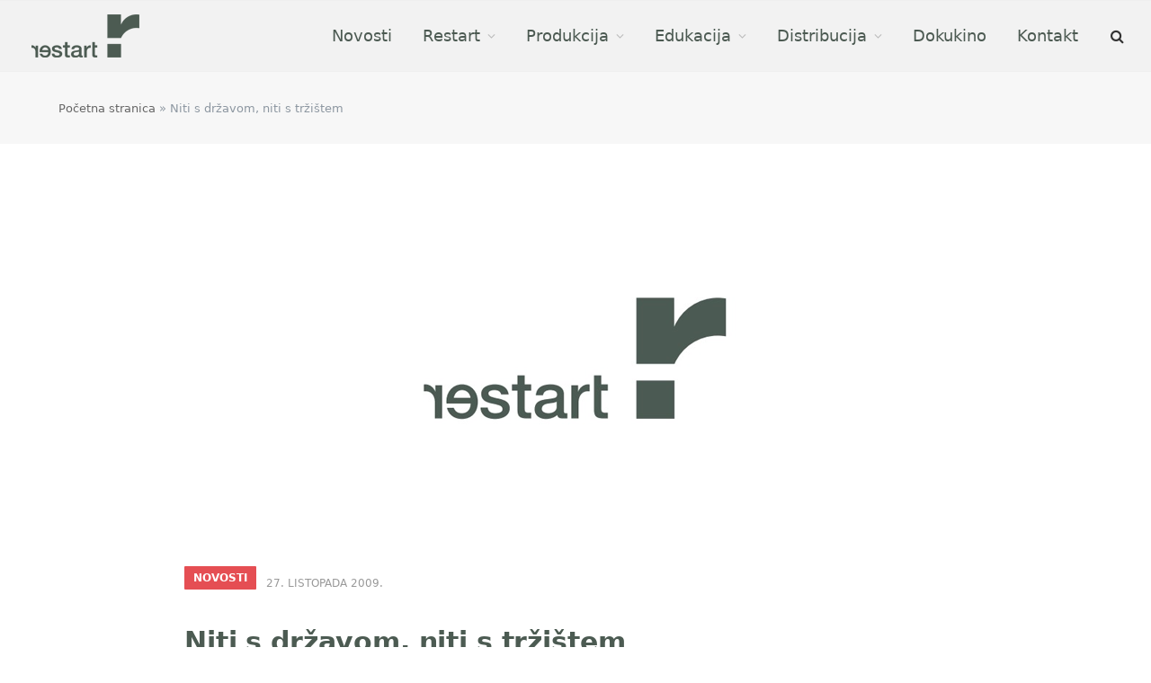

--- FILE ---
content_type: text/html; charset=UTF-8
request_url: https://restarted.hr/novosti/niti-s-drzavom-niti-s-trzistem/
body_size: 82457
content:
<!DOCTYPE html><html lang="hr" class="s-light site-s-light">
 <script type="litespeed/javascript">(function(w,d,s,l,i){w[l]=w[l]||[];w[l].push({'gtm.start':new Date().getTime(),event:'gtm.js'});var f=d.getElementsByTagName(s)[0],j=d.createElement(s),dl=l!='dataLayer'?'&l='+l:'';j.async=!0;j.src='https://www.googletagmanager.com/gtm.js?id='+i+dl;f.parentNode.insertBefore(j,f)})(window,document,'script','dataLayer','G-T6VY56NTX0')</script> <head><script data-no-optimize="1">var litespeed_docref=sessionStorage.getItem("litespeed_docref");litespeed_docref&&(Object.defineProperty(document,"referrer",{get:function(){return litespeed_docref}}),sessionStorage.removeItem("litespeed_docref"));</script> <meta charset="UTF-8" /><meta name="viewport" content="width=device-width, initial-scale=1" /><meta name='robots' content='index, follow, max-image-preview:large, max-snippet:-1, max-video-preview:-1' /><link rel="alternate" hreflang="hr" href="https://restarted.hr/novosti/niti-s-drzavom-niti-s-trzistem/" /><link rel="alternate" hreflang="x-default" href="https://restarted.hr/novosti/niti-s-drzavom-niti-s-trzistem/" /> <script id="cookieyes" type="litespeed/javascript" data-src="https://cdn-cookieyes.com/client_data/d2c376bc0197378ab0c2085e/script.js"></script> <title>Niti s državom, niti s tržištem - Restart</title><link rel="preload" as="image" imagesrcset="https://restarted.hr/wp-content/uploads/2021/11/restart-logo-og.png 600w, https://restarted.hr/wp-content/uploads/2021/11/restart-logo-og-300x200.png 300w, https://restarted.hr/wp-content/uploads/2021/11/restart-logo-og-150x100.png 150w, https://restarted.hr/wp-content/uploads/2021/11/restart-logo-og-450x300.png 450w" imagesizes="(max-width: 1200px) 100vw, 1200px" /><link rel="preload" as="font" href="https://restarted.hr/wp-content/themes/restart/css/icons/fonts/ts-icons.woff2?v3.2" type="font/woff2" crossorigin="anonymous" /><meta name="description" content="Povodom dodjele Nobelove nagrade za ekonomiju Elinor Ostrom, inicijativa Komunal organizira javni događaj pod nazivom Niti s državom, niti s tržištem." /><link rel="canonical" href="https://restarted.hr/novosti/niti-s-drzavom-niti-s-trzistem/" /><meta property="og:locale" content="hr_HR" /><meta property="og:type" content="article" /><meta property="og:title" content="Niti s državom, niti s tržištem" /><meta property="og:description" content="Povodom dodjele Nobelove nagrade za ekonomiju Elinor Ostrom, inicijativa Komunal organizira javni događaj pod nazivom Niti s državom, niti s tržištem." /><meta property="og:url" content="https://restarted.hr/novosti/niti-s-drzavom-niti-s-trzistem/" /><meta property="og:site_name" content="Restart" /><meta property="article:publisher" content="https://www.facebook.com/RestartDocumentary" /><meta property="article:published_time" content="2009-10-27T12:29:28+00:00" /><meta property="article:modified_time" content="2022-12-29T14:46:52+00:00" /><meta property="og:image" content="https://restarted.hr/wp-content/uploads/2021/11/restart-logo-og.png" /><meta property="og:image:width" content="600" /><meta property="og:image:height" content="400" /><meta property="og:image:type" content="image/png" /><meta name="author" content="restart" /><meta name="twitter:card" content="summary_large_image" /><meta name="twitter:label1" content="Napisao/la" /><meta name="twitter:data1" content="restart" /><meta name="twitter:label2" content="Procijenjeno vrijeme čitanja" /><meta name="twitter:data2" content="3 minute" /> <script type="application/ld+json" class="yoast-schema-graph">{"@context":"https://schema.org","@graph":[{"@type":"Article","@id":"https://restarted.hr/novosti/niti-s-drzavom-niti-s-trzistem/#article","isPartOf":{"@id":"https://restarted.hr/novosti/niti-s-drzavom-niti-s-trzistem/"},"author":{"name":"restart","@id":"https://restarted.hr/#/schema/person/b8e2ff311132ff50f3419b8265bb92a5"},"headline":"Niti s državom, niti s tržištem","datePublished":"2009-10-27T12:29:28+00:00","dateModified":"2022-12-29T14:46:52+00:00","mainEntityOfPage":{"@id":"https://restarted.hr/novosti/niti-s-drzavom-niti-s-trzistem/"},"wordCount":571,"publisher":{"@id":"https://restarted.hr/#organization"},"image":{"@id":"https://restarted.hr/novosti/niti-s-drzavom-niti-s-trzistem/#primaryimage"},"thumbnailUrl":"https://restarted.hr/wp-content/uploads/2021/11/restart-logo-og.png","articleSection":["Novosti"],"inLanguage":"hr"},{"@type":"WebPage","@id":"https://restarted.hr/novosti/niti-s-drzavom-niti-s-trzistem/","url":"https://restarted.hr/novosti/niti-s-drzavom-niti-s-trzistem/","name":"Niti s državom, niti s tržištem - Restart","isPartOf":{"@id":"https://restarted.hr/#website"},"primaryImageOfPage":{"@id":"https://restarted.hr/novosti/niti-s-drzavom-niti-s-trzistem/#primaryimage"},"image":{"@id":"https://restarted.hr/novosti/niti-s-drzavom-niti-s-trzistem/#primaryimage"},"thumbnailUrl":"https://restarted.hr/wp-content/uploads/2021/11/restart-logo-og.png","datePublished":"2009-10-27T12:29:28+00:00","dateModified":"2022-12-29T14:46:52+00:00","description":"Povodom dodjele Nobelove nagrade za ekonomiju Elinor Ostrom, inicijativa Komunal organizira javni događaj pod nazivom Niti s državom, niti s tržištem.","breadcrumb":{"@id":"https://restarted.hr/novosti/niti-s-drzavom-niti-s-trzistem/#breadcrumb"},"inLanguage":"hr","potentialAction":[{"@type":"ReadAction","target":["https://restarted.hr/novosti/niti-s-drzavom-niti-s-trzistem/"]}]},{"@type":"ImageObject","inLanguage":"hr","@id":"https://restarted.hr/novosti/niti-s-drzavom-niti-s-trzistem/#primaryimage","url":"https://restarted.hr/wp-content/uploads/2021/11/restart-logo-og.png","contentUrl":"https://restarted.hr/wp-content/uploads/2021/11/restart-logo-og.png","width":600,"height":400},{"@type":"BreadcrumbList","@id":"https://restarted.hr/novosti/niti-s-drzavom-niti-s-trzistem/#breadcrumb","itemListElement":[{"@type":"ListItem","position":1,"name":"Početna stranica","item":"https://restarted.hr/"},{"@type":"ListItem","position":2,"name":"Niti s državom, niti s tržištem"}]},{"@type":"WebSite","@id":"https://restarted.hr/#website","url":"https://restarted.hr/","name":"Restart","description":"","publisher":{"@id":"https://restarted.hr/#organization"},"potentialAction":[{"@type":"SearchAction","target":{"@type":"EntryPoint","urlTemplate":"https://restarted.hr/?s={search_term_string}"},"query-input":{"@type":"PropertyValueSpecification","valueRequired":true,"valueName":"search_term_string"}}],"inLanguage":"hr"},{"@type":"Organization","@id":"https://restarted.hr/#organization","name":"Restart","url":"https://restarted.hr/","logo":{"@type":"ImageObject","inLanguage":"hr","@id":"https://restarted.hr/#/schema/logo/image/","url":"https://restarted.hr/wp-content/uploads/2021/11/restart-logo-og.png","contentUrl":"https://restarted.hr/wp-content/uploads/2021/11/restart-logo-og.png","width":600,"height":400,"caption":"Restart"},"image":{"@id":"https://restarted.hr/#/schema/logo/image/"},"sameAs":["https://www.facebook.com/RestartDocumentary"]},{"@type":"Person","@id":"https://restarted.hr/#/schema/person/b8e2ff311132ff50f3419b8265bb92a5","name":"restart"}]}</script> <link rel='dns-prefetch' href='//unpkg.com' /><link rel='dns-prefetch' href='//fonts.googleapis.com' /><link rel="alternate" type="application/rss+xml" title="Restart &raquo; Kanal" href="https://restarted.hr/feed/" /><link rel="alternate" type="application/rss+xml" title="Restart &raquo; Kanal komentara" href="https://restarted.hr/comments/feed/" /><link rel="alternate" title="oEmbed (JSON)" type="application/json+oembed" href="https://restarted.hr/wp-json/oembed/1.0/embed?url=https%3A%2F%2Frestarted.hr%2Fnovosti%2Fniti-s-drzavom-niti-s-trzistem%2F" /><link rel="alternate" title="oEmbed (XML)" type="text/xml+oembed" href="https://restarted.hr/wp-json/oembed/1.0/embed?url=https%3A%2F%2Frestarted.hr%2Fnovosti%2Fniti-s-drzavom-niti-s-trzistem%2F&#038;format=xml" /><style id='wp-img-auto-sizes-contain-inline-css' type='text/css'>img:is([sizes=auto i],[sizes^="auto," i]){contain-intrinsic-size:3000px 1500px}
/*# sourceURL=wp-img-auto-sizes-contain-inline-css */</style><link data-optimized="2" rel="stylesheet" href="https://restarted.hr/wp-content/litespeed/css/8cdc68a735589b72e4ead2fcc43f1604.css?ver=b1981" /><style id='global-styles-inline-css' type='text/css'>:root{--wp--preset--aspect-ratio--square: 1;--wp--preset--aspect-ratio--4-3: 4/3;--wp--preset--aspect-ratio--3-4: 3/4;--wp--preset--aspect-ratio--3-2: 3/2;--wp--preset--aspect-ratio--2-3: 2/3;--wp--preset--aspect-ratio--16-9: 16/9;--wp--preset--aspect-ratio--9-16: 9/16;--wp--preset--color--black: #000000;--wp--preset--color--cyan-bluish-gray: #abb8c3;--wp--preset--color--white: #ffffff;--wp--preset--color--pale-pink: #f78da7;--wp--preset--color--vivid-red: #cf2e2e;--wp--preset--color--luminous-vivid-orange: #ff6900;--wp--preset--color--luminous-vivid-amber: #fcb900;--wp--preset--color--light-green-cyan: #7bdcb5;--wp--preset--color--vivid-green-cyan: #00d084;--wp--preset--color--pale-cyan-blue: #8ed1fc;--wp--preset--color--vivid-cyan-blue: #0693e3;--wp--preset--color--vivid-purple: #9b51e0;--wp--preset--gradient--vivid-cyan-blue-to-vivid-purple: linear-gradient(135deg,rgb(6,147,227) 0%,rgb(155,81,224) 100%);--wp--preset--gradient--light-green-cyan-to-vivid-green-cyan: linear-gradient(135deg,rgb(122,220,180) 0%,rgb(0,208,130) 100%);--wp--preset--gradient--luminous-vivid-amber-to-luminous-vivid-orange: linear-gradient(135deg,rgb(252,185,0) 0%,rgb(255,105,0) 100%);--wp--preset--gradient--luminous-vivid-orange-to-vivid-red: linear-gradient(135deg,rgb(255,105,0) 0%,rgb(207,46,46) 100%);--wp--preset--gradient--very-light-gray-to-cyan-bluish-gray: linear-gradient(135deg,rgb(238,238,238) 0%,rgb(169,184,195) 100%);--wp--preset--gradient--cool-to-warm-spectrum: linear-gradient(135deg,rgb(74,234,220) 0%,rgb(151,120,209) 20%,rgb(207,42,186) 40%,rgb(238,44,130) 60%,rgb(251,105,98) 80%,rgb(254,248,76) 100%);--wp--preset--gradient--blush-light-purple: linear-gradient(135deg,rgb(255,206,236) 0%,rgb(152,150,240) 100%);--wp--preset--gradient--blush-bordeaux: linear-gradient(135deg,rgb(254,205,165) 0%,rgb(254,45,45) 50%,rgb(107,0,62) 100%);--wp--preset--gradient--luminous-dusk: linear-gradient(135deg,rgb(255,203,112) 0%,rgb(199,81,192) 50%,rgb(65,88,208) 100%);--wp--preset--gradient--pale-ocean: linear-gradient(135deg,rgb(255,245,203) 0%,rgb(182,227,212) 50%,rgb(51,167,181) 100%);--wp--preset--gradient--electric-grass: linear-gradient(135deg,rgb(202,248,128) 0%,rgb(113,206,126) 100%);--wp--preset--gradient--midnight: linear-gradient(135deg,rgb(2,3,129) 0%,rgb(40,116,252) 100%);--wp--preset--font-size--small: 13px;--wp--preset--font-size--medium: 20px;--wp--preset--font-size--large: 36px;--wp--preset--font-size--x-large: 42px;--wp--preset--spacing--20: 0.44rem;--wp--preset--spacing--30: 0.67rem;--wp--preset--spacing--40: 1rem;--wp--preset--spacing--50: 1.5rem;--wp--preset--spacing--60: 2.25rem;--wp--preset--spacing--70: 3.38rem;--wp--preset--spacing--80: 5.06rem;--wp--preset--shadow--natural: 6px 6px 9px rgba(0, 0, 0, 0.2);--wp--preset--shadow--deep: 12px 12px 50px rgba(0, 0, 0, 0.4);--wp--preset--shadow--sharp: 6px 6px 0px rgba(0, 0, 0, 0.2);--wp--preset--shadow--outlined: 6px 6px 0px -3px rgb(255, 255, 255), 6px 6px rgb(0, 0, 0);--wp--preset--shadow--crisp: 6px 6px 0px rgb(0, 0, 0);}:where(.is-layout-flex){gap: 0.5em;}:where(.is-layout-grid){gap: 0.5em;}body .is-layout-flex{display: flex;}.is-layout-flex{flex-wrap: wrap;align-items: center;}.is-layout-flex > :is(*, div){margin: 0;}body .is-layout-grid{display: grid;}.is-layout-grid > :is(*, div){margin: 0;}:where(.wp-block-columns.is-layout-flex){gap: 2em;}:where(.wp-block-columns.is-layout-grid){gap: 2em;}:where(.wp-block-post-template.is-layout-flex){gap: 1.25em;}:where(.wp-block-post-template.is-layout-grid){gap: 1.25em;}.has-black-color{color: var(--wp--preset--color--black) !important;}.has-cyan-bluish-gray-color{color: var(--wp--preset--color--cyan-bluish-gray) !important;}.has-white-color{color: var(--wp--preset--color--white) !important;}.has-pale-pink-color{color: var(--wp--preset--color--pale-pink) !important;}.has-vivid-red-color{color: var(--wp--preset--color--vivid-red) !important;}.has-luminous-vivid-orange-color{color: var(--wp--preset--color--luminous-vivid-orange) !important;}.has-luminous-vivid-amber-color{color: var(--wp--preset--color--luminous-vivid-amber) !important;}.has-light-green-cyan-color{color: var(--wp--preset--color--light-green-cyan) !important;}.has-vivid-green-cyan-color{color: var(--wp--preset--color--vivid-green-cyan) !important;}.has-pale-cyan-blue-color{color: var(--wp--preset--color--pale-cyan-blue) !important;}.has-vivid-cyan-blue-color{color: var(--wp--preset--color--vivid-cyan-blue) !important;}.has-vivid-purple-color{color: var(--wp--preset--color--vivid-purple) !important;}.has-black-background-color{background-color: var(--wp--preset--color--black) !important;}.has-cyan-bluish-gray-background-color{background-color: var(--wp--preset--color--cyan-bluish-gray) !important;}.has-white-background-color{background-color: var(--wp--preset--color--white) !important;}.has-pale-pink-background-color{background-color: var(--wp--preset--color--pale-pink) !important;}.has-vivid-red-background-color{background-color: var(--wp--preset--color--vivid-red) !important;}.has-luminous-vivid-orange-background-color{background-color: var(--wp--preset--color--luminous-vivid-orange) !important;}.has-luminous-vivid-amber-background-color{background-color: var(--wp--preset--color--luminous-vivid-amber) !important;}.has-light-green-cyan-background-color{background-color: var(--wp--preset--color--light-green-cyan) !important;}.has-vivid-green-cyan-background-color{background-color: var(--wp--preset--color--vivid-green-cyan) !important;}.has-pale-cyan-blue-background-color{background-color: var(--wp--preset--color--pale-cyan-blue) !important;}.has-vivid-cyan-blue-background-color{background-color: var(--wp--preset--color--vivid-cyan-blue) !important;}.has-vivid-purple-background-color{background-color: var(--wp--preset--color--vivid-purple) !important;}.has-black-border-color{border-color: var(--wp--preset--color--black) !important;}.has-cyan-bluish-gray-border-color{border-color: var(--wp--preset--color--cyan-bluish-gray) !important;}.has-white-border-color{border-color: var(--wp--preset--color--white) !important;}.has-pale-pink-border-color{border-color: var(--wp--preset--color--pale-pink) !important;}.has-vivid-red-border-color{border-color: var(--wp--preset--color--vivid-red) !important;}.has-luminous-vivid-orange-border-color{border-color: var(--wp--preset--color--luminous-vivid-orange) !important;}.has-luminous-vivid-amber-border-color{border-color: var(--wp--preset--color--luminous-vivid-amber) !important;}.has-light-green-cyan-border-color{border-color: var(--wp--preset--color--light-green-cyan) !important;}.has-vivid-green-cyan-border-color{border-color: var(--wp--preset--color--vivid-green-cyan) !important;}.has-pale-cyan-blue-border-color{border-color: var(--wp--preset--color--pale-cyan-blue) !important;}.has-vivid-cyan-blue-border-color{border-color: var(--wp--preset--color--vivid-cyan-blue) !important;}.has-vivid-purple-border-color{border-color: var(--wp--preset--color--vivid-purple) !important;}.has-vivid-cyan-blue-to-vivid-purple-gradient-background{background: var(--wp--preset--gradient--vivid-cyan-blue-to-vivid-purple) !important;}.has-light-green-cyan-to-vivid-green-cyan-gradient-background{background: var(--wp--preset--gradient--light-green-cyan-to-vivid-green-cyan) !important;}.has-luminous-vivid-amber-to-luminous-vivid-orange-gradient-background{background: var(--wp--preset--gradient--luminous-vivid-amber-to-luminous-vivid-orange) !important;}.has-luminous-vivid-orange-to-vivid-red-gradient-background{background: var(--wp--preset--gradient--luminous-vivid-orange-to-vivid-red) !important;}.has-very-light-gray-to-cyan-bluish-gray-gradient-background{background: var(--wp--preset--gradient--very-light-gray-to-cyan-bluish-gray) !important;}.has-cool-to-warm-spectrum-gradient-background{background: var(--wp--preset--gradient--cool-to-warm-spectrum) !important;}.has-blush-light-purple-gradient-background{background: var(--wp--preset--gradient--blush-light-purple) !important;}.has-blush-bordeaux-gradient-background{background: var(--wp--preset--gradient--blush-bordeaux) !important;}.has-luminous-dusk-gradient-background{background: var(--wp--preset--gradient--luminous-dusk) !important;}.has-pale-ocean-gradient-background{background: var(--wp--preset--gradient--pale-ocean) !important;}.has-electric-grass-gradient-background{background: var(--wp--preset--gradient--electric-grass) !important;}.has-midnight-gradient-background{background: var(--wp--preset--gradient--midnight) !important;}.has-small-font-size{font-size: var(--wp--preset--font-size--small) !important;}.has-medium-font-size{font-size: var(--wp--preset--font-size--medium) !important;}.has-large-font-size{font-size: var(--wp--preset--font-size--large) !important;}.has-x-large-font-size{font-size: var(--wp--preset--font-size--x-large) !important;}
/*# sourceURL=global-styles-inline-css */</style><style id='classic-theme-styles-inline-css' type='text/css'>/*! This file is auto-generated */
.wp-block-button__link{color:#fff;background-color:#32373c;border-radius:9999px;box-shadow:none;text-decoration:none;padding:calc(.667em + 2px) calc(1.333em + 2px);font-size:1.125em}.wp-block-file__button{background:#32373c;color:#fff;text-decoration:none}
/*# sourceURL=/wp-includes/css/classic-themes.min.css */</style><link rel='stylesheet' id='swiper-css-css' href='https://unpkg.com/swiper@7/swiper-bundle.min.css?ver=6.9' type='text/css' media='all' /><style id='wpdreams-asl-basic-inline-css' type='text/css'>div[id*='ajaxsearchlitesettings'].searchsettings .asl_option_inner label {
						font-size: 0px !important;
						color: rgba(0, 0, 0, 0);
					}
					div[id*='ajaxsearchlitesettings'].searchsettings .asl_option_inner label:after {
						font-size: 11px !important;
						position: absolute;
						top: 0;
						left: 0;
						z-index: 1;
					}
					.asl_w_container {
						width: 100%;
						margin: 0px 0px 0px 0px;
						min-width: 200px;
					}
					div[id*='ajaxsearchlite'].asl_m {
						width: 100%;
					}
					div[id*='ajaxsearchliteres'].wpdreams_asl_results div.resdrg span.highlighted {
						font-weight: bold;
						color: rgba(217, 49, 43, 1);
						background-color: rgba(238, 238, 238, 1);
					}
					div[id*='ajaxsearchliteres'].wpdreams_asl_results .results img.asl_image {
						width: 70px;
						height: 70px;
						object-fit: cover;
					}
					div[id*='ajaxsearchlite'].asl_r .results {
						max-height: none;
					}
					div[id*='ajaxsearchlite'].asl_r {
						position: absolute;
					}
				
						div.asl_r.asl_w.vertical .results .item::after {
							display: block;
							position: absolute;
							bottom: 0;
							content: '';
							height: 1px;
							width: 100%;
							background: #D8D8D8;
						}
						div.asl_r.asl_w.vertical .results .item.asl_last_item::after {
							display: none;
						}
					
/*# sourceURL=wpdreams-asl-basic-inline-css */</style><style id='smartmag-skin-inline-css' type='text/css'>:root { --c-main: #e54e53;
--c-main-rgb: 229,78,83;
--text-font: "Rubik", system-ui, -apple-system, "Segoe UI", Arial, sans-serif;
--body-font: "Rubik", system-ui, -apple-system, "Segoe UI", Arial, sans-serif;
--ui-font: "Quicksand", system-ui, -apple-system, "Segoe UI", Arial, sans-serif;
--title-font: "Quicksand", system-ui, -apple-system, "Segoe UI", Arial, sans-serif;
--h-font: "Quicksand", system-ui, -apple-system, "Segoe UI", Arial, sans-serif;
--title-font: "Quicksand", system-ui, -apple-system, "Segoe UI", Arial, sans-serif;
--h-font: "Quicksand", system-ui, -apple-system, "Segoe UI", Arial, sans-serif;
--main-width: 1290px; }
.s-dark body { background-color: #ffffff; }
.s-light { --body-color: #666666; --c-excerpts: #666666; }
.post-content { color: #666666; }
.s-dark { --body-color: #666666; --c-excerpts: #666666; }
.s-dark .post-content { color: #666666; }
.s-dark, .site-s-dark .s-light { --c-headings: #666666; }
.post-title { --c-headings: #000000; }
.s-dark .post-title { --c-headings: #666666; }
.post-title:not(._) { font-size: 16px; font-weight: bold; text-transform: uppercase; }
.main-sidebar .widget-title { --space-below: 15px; }
.main-sidebar .widget { margin-bottom: 60px; }
.breadcrumbs { font-size: 13px; }
.smart-head-main .smart-head-bot { --head-h: 80px; background-color: #f2f2f2; }
.navigation-main .menu > li > a { font-size: 18px; }
.navigation-main .menu > li li a { font-size: 17px; }
.smart-head-mobile .smart-head-mid { --head-h: 70px; }
.s-dark .smart-head-mobile .smart-head-mid,
.smart-head-mobile .s-dark.smart-head-mid { background-color: #141c2b; }
.smart-head-mobile .smart-head-mid { border-top-width: 3px; }
.mobile-menu { font-size: 15px; }
.off-canvas { background-color: #f2f2f2; }
.block-head-d .heading { font-size: 16px; }
.loop-grid .ratio-is-custom { padding-bottom: calc(100% / 1.68); }
.loop-list .ratio-is-custom { padding-bottom: calc(100% / 1.575); }
.loop-list .post-title { font-size: 23px; font-weight: bold; text-transform: initial; }
.list-post { --list-p-media-width: 44%; --list-p-media-max-width: 85%; }
.list-post .media:not(i) { --list-p-media-max-width: 44%; }
.loop-small .media:not(i) { max-width: 104px; }
.entry-content { font-size: 16px; }
.the-page-heading { font-size: 40px; }
.category .feat-grid { --grid-gap: 15px; }
@media (min-width: 940px) and (max-width: 1200px) { .navigation-main .menu > li > a { font-size: calc(10px + (18px - 10px) * .7); } }
@media (min-width: 768px) and (max-width: 940px) { .ts-contain, .main { padding-left: 35px; padding-right: 35px; } }
@media (max-width: 767px) { .ts-contain, .main { padding-left: 25px; padding-right: 25px; } }


/*# sourceURL=smartmag-skin-inline-css */</style> <script type="litespeed/javascript" data-src="https://restarted.hr/wp-includes/js/jquery/jquery.min.js" id="jquery-core-js"></script> <link rel="https://api.w.org/" href="https://restarted.hr/wp-json/" /><link rel="alternate" title="JSON" type="application/json" href="https://restarted.hr/wp-json/wp/v2/posts/1038" /><link rel="EditURI" type="application/rsd+xml" title="RSD" href="https://restarted.hr/xmlrpc.php?rsd" /><meta name="generator" content="WordPress 6.9" /><link rel='shortlink' href='https://restarted.hr/?p=1038' /><meta name="generator" content="WPML ver:4.8.5 stt:22,1;" /><meta name="cdp-version" content="1.5.0" /> <script type="litespeed/javascript">var BunyadSchemeKey='bunyad-scheme';(()=>{const d=document.documentElement;const c=d.classList;var scheme=localStorage.getItem(BunyadSchemeKey);if(scheme){d.dataset.origClass=c;scheme==='dark'?c.remove('s-light','site-s-light'):c.remove('s-dark','site-s-dark');c.add('site-s-'+scheme,'s-'+scheme)}})()</script> <link rel="preconnect" href="https://fonts.gstatic.com" crossorigin /><link rel="preload" as="style" href="//fonts.googleapis.com/css?family=Open+Sans&display=swap" /><meta name="generator" content="Elementor 3.33.2; features: additional_custom_breakpoints; settings: css_print_method-external, google_font-enabled, font_display-auto"><style>.e-con.e-parent:nth-of-type(n+4):not(.e-lazyloaded):not(.e-no-lazyload),
				.e-con.e-parent:nth-of-type(n+4):not(.e-lazyloaded):not(.e-no-lazyload) * {
					background-image: none !important;
				}
				@media screen and (max-height: 1024px) {
					.e-con.e-parent:nth-of-type(n+3):not(.e-lazyloaded):not(.e-no-lazyload),
					.e-con.e-parent:nth-of-type(n+3):not(.e-lazyloaded):not(.e-no-lazyload) * {
						background-image: none !important;
					}
				}
				@media screen and (max-height: 640px) {
					.e-con.e-parent:nth-of-type(n+2):not(.e-lazyloaded):not(.e-no-lazyload),
					.e-con.e-parent:nth-of-type(n+2):not(.e-lazyloaded):not(.e-no-lazyload) * {
						background-image: none !important;
					}
				}</style><link rel="icon" href="https://restarted.hr/wp-content/uploads/2022/12/cropped-favicon-32x32.png" sizes="32x32" /><link rel="icon" href="https://restarted.hr/wp-content/uploads/2022/12/cropped-favicon-192x192.png" sizes="192x192" /><link rel="apple-touch-icon" href="https://restarted.hr/wp-content/uploads/2022/12/cropped-favicon-180x180.png" /><meta name="msapplication-TileImage" content="https://restarted.hr/wp-content/uploads/2022/12/cropped-favicon-270x270.png" /> <script type="litespeed/javascript">!function(f,b,e,v,n,t,s){if(f.fbq)return;n=f.fbq=function(){n.callMethod?n.callMethod.apply(n,arguments):n.queue.push(arguments)};if(!f._fbq)f._fbq=n;n.push=n;n.loaded=!0;n.version='2.0';n.queue=[];t=b.createElement(e);t.async=!0;t.src=v;s=b.getElementsByTagName(e)[0];s.parentNode.insertBefore(t,s)}(window,document,'script','https://connect.facebook.net/en_US/fbevents.js');fbq('init','{1062015655143706}');fbq('track','PageView')</script> <noscript>
<img height="1" width="1" style="display:none"
src="https://www.facebook.com/tr?id={1062015655143706}&ev=PageView&noscript=1"/>
</noscript></head><body class="wp-singular post-template-default single single-post postid-1038 single-format-standard wp-theme-restart wp-child-theme-restart-child no-sidebar post-layout-large post-cat-1 has-lb has-lb-sm ts-img-hov-fade has-sb-sep layout-normal elementor-default elementor-kit-4537"><noscript><iframe data-lazyloaded="1" src="about:blank" data-litespeed-src="https://www.googletagmanager.com/ns.html?id=G-T6VY56NTX0"
height="0" width="0" style="display:none;visibility:hidden"></iframe></noscript><div class="main-wrap"><div class="off-canvas-backdrop"></div><div class="mobile-menu-container off-canvas" id="off-canvas"><div class="off-canvas-head">
<a href="#" class="close">
<span class="visuallyhidden">Close Menu</span>
<i class="tsi tsi-times"></i>
</a><div class="ts-logo">
<img data-lazyloaded="1" src="[data-uri]" class="logo-mobile logo-image" data-src="https://restarted.hr/wp-content/uploads/2021/10/restart-logo.svg" width="156" height="62" alt="Restart"/></div></div><div class="off-canvas-content"><ul class="mobile-menu"></ul><div class="spc-social-block spc-social spc-social-b smart-head-social">
<a href="http://www.facebook.com/RestartDocumentary" class="link service s-facebook" target="_blank" rel="nofollow noopener">
<i class="icon tsi tsi-facebook"></i>					<span class="visuallyhidden">Facebook</span>
</a>
<a href="#" class="link service s-instagram" target="_blank" rel="nofollow noopener">
<i class="icon tsi tsi-instagram"></i>					<span class="visuallyhidden">Instagram</span>
</a>
<a href="https://vimeo.com/restarted" class="link service s-vimeo" target="_blank" rel="nofollow noopener">
<i class="icon tsi tsi-vimeo"></i>					<span class="visuallyhidden">Vimeo</span>
</a>
<a href="https://www.youtube.com/user/restartvideo" class="link service s-youtube" target="_blank" rel="nofollow noopener">
<i class="icon tsi tsi-youtube-play"></i>					<span class="visuallyhidden">YouTube</span>
</a></div></div></div><div class="smart-head smart-head-a smart-head-main" id="smart-head" data-sticky="auto" data-sticky-type="fixed" data-sticky-full><div class="smart-head-row smart-head-bot is-light smart-head-row-full"><div class="inner full"><div class="items items-left ">
<a href="https://restarted.hr/" title="Restart" rel="home" class="logo-link ts-logo logo-is-image">
<span>
<img data-lazyloaded="1" src="[data-uri]" width="130" height="50" data-src="https://restarted.hr/wp-content/uploads/restart/logo_restart.png" class="logo-image" alt="Restart" data-srcset="https://restarted.hr/wp-content/uploads/restart/logo_restart.png ,https://restarted.hr/wp-content/uploads/2021/10/restart-logo.svg 2x"/>
</span>
</a></div><div class="items items-center empty"></div><div class="items items-right "><div class="nav-wrap"><nav class="navigation navigation-main nav-hov-b"><ul id="menu-menu" class="menu"><li id="menu-item-4945" class="menu-item menu-item-type-taxonomy menu-item-object-category current-post-ancestor current-menu-parent current-post-parent menu-cat-1 menu-item-4945"><a href="https://restarted.hr/kategorija/novosti/">Novosti</a></li><li id="menu-item-5815" class="menu-item menu-item-type-custom menu-item-object-custom menu-item-has-children menu-item-5815"><a href="#">Restart</a><ul class="sub-menu"><li id="menu-item-3989" class="menu-item menu-item-type-post_type menu-item-object-page menu-item-3989"><a href="https://restarted.hr/restart/o-nama/">O nama</a></li><li id="menu-item-3988" class="menu-item menu-item-type-post_type menu-item-object-page menu-item-3988"><a href="https://restarted.hr/restart/tim/">Tim</a></li><li id="menu-item-11151" class="menu-item menu-item-type-post_type menu-item-object-page menu-item-11151"><a href="https://restarted.hr/restart/tehnicke-usluge/">Tehničke usluge</a></li><li id="menu-item-3986" class="menu-item menu-item-type-post_type menu-item-object-page menu-item-3986"><a href="https://restarted.hr/restart/press-kit/">Press kit</a></li></ul></li><li id="menu-item-5813" class="menu-item menu-item-type-custom menu-item-object-custom menu-item-has-children menu-item-5813"><a href="#">Produkcija</a><ul class="sub-menu"><li id="menu-item-11061" class="menu-item menu-item-type-post_type menu-item-object-page menu-item-11061"><a href="https://restarted.hr/restart/produkcija/">O produkciji</a></li><li id="menu-item-5714" class="menu-item menu-item-type-taxonomy menu-item-object-film-cat menu-item-5714"><a href="https://restarted.hr/film-cat/kratkometrazni-filmovi/">Kratkometražni filmovi</a></li><li id="menu-item-5715" class="menu-item menu-item-type-taxonomy menu-item-object-film-cat menu-item-5715"><a href="https://restarted.hr/film-cat/dugometrazni-filmovi/">Dugometražni filmovi</a></li><li id="menu-item-5716" class="menu-item menu-item-type-taxonomy menu-item-object-film-cat menu-item-5716"><a href="https://restarted.hr/film-cat/u-produkciji/">U produkciji</a></li><li id="menu-item-6035" class="menu-item menu-item-type-taxonomy menu-item-object-film-cat menu-item-6035"><a href="https://restarted.hr/film-cat/u-predprodukciji/">U predprodukciji</a></li><li id="menu-item-11152" class="menu-item menu-item-type-post_type menu-item-object-page menu-item-11152"><a href="https://restarted.hr/restart/naruceni-filmovi/">Naručeni filmovi</a></li></ul></li><li id="menu-item-5814" class="menu-item menu-item-type-custom menu-item-object-custom menu-item-has-children menu-item-5814"><a href="#">Edukacija</a><ul class="sub-menu"><li id="menu-item-3995" class="menu-item menu-item-type-post_type menu-item-object-page menu-item-3995"><a href="https://restarted.hr/edukacija/restart-edukacija/">O edukaciji</a></li><li id="menu-item-3994" class="menu-item menu-item-type-post_type menu-item-object-page menu-item-3994"><a href="https://restarted.hr/edukacija/edukacijski-tim/">Edukacijski tim</a></li><li id="menu-item-3993" class="menu-item menu-item-type-post_type menu-item-object-page menu-item-3993"><a href="https://restarted.hr/edukacija/masterclass/">Masterclass</a></li><li id="menu-item-8613" class="menu-item menu-item-type-post_type menu-item-object-page menu-item-8613"><a href="https://restarted.hr/edukacija/skola-dokumentarnog-filma/">Škola dokumentarnog filma</a></li><li id="menu-item-8612" class="menu-item menu-item-type-post_type menu-item-object-page menu-item-8612"><a href="https://restarted.hr/edukacija/filmska-pocetnica/">Filmska početnica</a></li><li id="menu-item-10190" class="menu-item menu-item-type-post_type menu-item-object-page menu-item-10190"><a href="https://restarted.hr/edukacija/razmisljaj-filmom/">Razmišljaj filmom</a></li><li id="menu-item-10277" class="menu-item menu-item-type-post_type menu-item-object-page menu-item-10277"><a href="https://restarted.hr/edukacija/filmsko-popodne-arhive-i-sjecanja/">Filmsko popodne</a></li></ul></li><li id="menu-item-16622" class="menu-item menu-item-type-custom menu-item-object-custom menu-item-has-children menu-item-16622"><a href="#">Distribucija</a><ul class="sub-menu"><li id="menu-item-16621" class="menu-item menu-item-type-post_type menu-item-object-page menu-item-16621"><a href="https://restarted.hr/restart-label/">Restart Label</a></li><li id="menu-item-16627" class="menu-item menu-item-type-custom menu-item-object-custom menu-item-16627"><a href="https://restarted.hr/label-category/svi-filmovi">Filmovi</a></li><li id="menu-item-16631" class="menu-item menu-item-type-custom menu-item-object-custom menu-item-16631"><a target="_blank" href="http://volimdokumentarce.net/">Videoteka</a></li><li id="menu-item-16630" class="menu-item menu-item-type-custom menu-item-object-custom menu-item-16630"><a target="_blank" href="https://kinedok.net/hr">KineDok</a></li><li id="menu-item-16626" class="menu-item menu-item-type-post_type menu-item-object-page menu-item-16626"><a href="https://restarted.hr/restart/restart-label/">O distribuciji</a></li><li id="menu-item-16625" class="menu-item menu-item-type-post_type menu-item-object-page menu-item-16625"><a href="https://restarted.hr/restart-label/organiziraj-projekciju/">Organiziraj projekciju</a></li></ul></li><li id="menu-item-10191" class="menu-item menu-item-type-post_type menu-item-object-page menu-item-10191"><a href="https://restarted.hr/restart/dokukino-kic/">Dokukino</a></li><li id="menu-item-3990" class="menu-item menu-item-type-post_type menu-item-object-page menu-item-3990"><a href="https://restarted.hr/kontakt/">Kontakt</a></li></ul></nav></div><a href="#" class="search-icon has-icon-only is-icon" title="Search">
<i class="tsi tsi-search"></i>
</a></div></div></div></div><div class="smart-head smart-head-a smart-head-mobile" id="smart-head-mobile" data-sticky="mid" data-sticky-type="smart" data-sticky-full><div class="smart-head-row smart-head-mid is-light smart-head-row-full"><div class="inner wrap"><div class="items items-left ">
<a href="https://restarted.hr/" title="Restart" rel="home" class="logo-link ts-logo logo-is-image">
<span>
<img data-lazyloaded="1" src="[data-uri]" class="logo-mobile logo-image" data-src="https://restarted.hr/wp-content/uploads/2021/10/restart-logo.svg" width="156" height="62" alt="Restart"/>
</span>
</a></div><div class="items items-center empty"></div><div class="items items-right "><a href="#" class="search-icon has-icon-only is-icon" title="Search">
<i class="tsi tsi-search"></i>
</a><button class="offcanvas-toggle has-icon" type="button" aria-label="Menu">
<span class="hamburger-icon hamburger-icon-a">
<span class="inner"></span>
</span>
</button></div></div></div></div><nav class="breadcrumbs is-full-width breadcrumbs-b" id="breadcrumb"><div class="inner ts-contain "><span><span><a href="https://restarted.hr/">Početna stranica</a></span> » <span class="breadcrumb_last" aria-current="page">Niti s državom, niti s tržištem</span></span></div></nav><div class="main ts-contain cf no-sidebar"><div class="ts-row news-post"><div class="main-content"><div class="single-featured"><div class="featured"><figure class="image-link"><img fetchpriority="high" width="600" height="400" src="https://restarted.hr/wp-content/uploads/2021/11/restart-logo-og.png" class="attachment-bunyad-full size-bunyad-full no-lazy skip-lazy wp-post-image" alt="" sizes="(max-width: 1200px) 100vw, 1200px" title="Niti s državom, niti s tržištem" decoding="async" srcset="https://restarted.hr/wp-content/uploads/2021/11/restart-logo-og.png 600w, https://restarted.hr/wp-content/uploads/2021/11/restart-logo-og-300x200.png 300w, https://restarted.hr/wp-content/uploads/2021/11/restart-logo-og-150x100.png 150w, https://restarted.hr/wp-content/uploads/2021/11/restart-logo-og-450x300.png 450w" /></figure></div></div><div class="the-post-header s-head-modern s-head-large"><div class="post-meta post-meta-a post-meta-left post-meta-single"><div class="post-meta-items meta-above"><span class="meta-item cat-labels">
<a href="https://restarted.hr/kategorija/novosti/" class="category term-color-1" rel="category">Novosti</a>
</span>
<span class="meta-item date"><time class="post-date" datetime="2009-10-27T13:29:28+01:00">27. listopada 2009.</time></span></div><h1 class="is-title post-title">Niti s državom, niti s tržištem</h1></div></div><div class="the-post s-post-large the-post-modern"><article id="post-1038" class="post-1038 post type-post status-publish format-standard has-post-thumbnail category-novosti"><div class="post-content-wrap"><div class="post-content cf entry-content content-spacious-full"><p>Povodom dodjele Nobelove nagrade za ekonomiju Elinor Ostrom, inicijativa Komunal organizira javni događaj pod nazivom Niti s državom, niti s tržištem. Događaj će se održati u prostorijama bivše tvornice Medika u petak, 30. listopada, s početkom u 19 sati,</p><p>Povodom dodjele Nobelove nagrade za ekonomiju Elinor Ostrom, inicijativa Komunal organizira javni događaj: Niti s državom, niti s tržištem 30.10.2009 u 19:00 – bivša tvornica Medika Kada bi se urbani pokreti usmjerili prema zahtjevu preuzimanja sredstava za proizvodnju u gradu i preuzimanju sredstava za upravljanje gradom otvorila bi se mogućnost za razvoj zajedničkih ili komunalnih dobara koje za svog subjekta nositelja ne bi imale niti državu niti tržište nego zajednicu, kooperaciju, grupu odnosno u konačnici sam pokret. „Niti s državom niti s tržištem“ čuvena je fraza politologinje Elinor Ostrom, ovogodišnje dobitnice Nobelove nagrade za ekonomiju koja je svoj rad posvetila istraživanju modela upravljanja zajedničkim dobrima putem raznih samoorganiziranih zajednica. Ovom tribinom želimo otvoriti raspravu o pitanju je li proučavanjem klasičnih oblika korištenja i upravljanja komunalima moguće pronaći pravedniji pristup organiziranju grada? I ako je moguće, da li su današnji urbani pokreti u mogućnosti razviti kooperativne institucije koje bi bile sposobne upravljati takvim prostorima? Ove hipoteze istražit ćemo u bivšoj tvornici Medika u Zagrebu, jednom od mogućih mjesta koja upravo prolaze svoju tranziciju prema zajedničkom urbanom prostoru. Događaj se sastoji od niza višemedijskih prezentacija i javne tribine kao okosnice samog događaja: 1. Tribina o pitanjima zajedničkog dobra u gradovima Gosti tribine: Prof. dr. Ozren Žunec, Filozofski fakultet Prof. dr. Zdravko Petak, Fakultet političkih znanosti Prof. dr. Ognjen Čaldarović, Filozofski fakultet Moderator tribine: Emil Jurcan, dipl.ing.arh 2. Projekcija filma „Jedan dan u turopoljskoj zadruzi“ redatelj: Drago Chloupek; direktor fotografije: Aleksandar Gerasimov; produkcija: Škola narodnog zdravlja 19 minutni prikaz svakodnevice jedne od posljednjih velikih obiteljskih zadruga u selu Mraclinu u Turopolju snimljen 1933. godine. Film je prikazan na Drugom međunarodnom festivalu etnografskih i socijalnih filmova 1960. godine, 27 godina nakon nastanka, gdje je pod talijanskim naslovom &#8220;Grandi famiglie croate&#8221; izazvao svojevrsnu senzaciju na festivalu i zasjenio nove filmove. 3. Prezentacija mape &#8220;Crveni plan&#8221; &#8211; slika grada u kasnom kapitalizmu, Pulske Grupe Pulsku grupu čini osam pulskih arhitekata okupljenih 2006. godine. Rad grupe prezentiran je na arhitektonskim fakultetima u Zagrebu, Istanbulu, Ljubljani i Veneciji, kao i na Bijenalu mladih umjetnika Europe i Mediterana u Bariju u svibnju 2008. godine i Bijenalu suvremene umjetnosti u Tirani 2009. godine. 2008. godine grupa je proizvela «Crveni plan Pule» kao korak u istraživanju neformalnog urbanizma Pule, služeći se informacijama objavljenim u lokalnim medijima tijekom godinu dana. Ovaj plan Pulska grupa smatra stvarnim urbanističkim planom svoga grada. 4. Promocija novina &#8220;Otvoreni Muzil&#8221; građanske inicijative za Muzil &#8220;Volim Pulu&#8221; Građanska inicijativa za Muzil &#8220;Volim Pulu&#8221; je mreža pojedinaca stvorena s namjerom upoznavanja zatvorenog vojnog područja Muzila u Puli. Osnovni zahtjevi inicijative su otvaranje tog područja te zajednička rasprava građana o njegovoj budućnosti. Inicijativu čine zainteresirani pojedinci, a ne grupe, udruge, institucije ni stranke. 5. Promocija novog broja novina &#8220;Zarez&#8221; – dvotjednika za kulturna i društvena zbivanja. Temat broja je «Post-kapitalistički grad&#8221; Sve zajedno bit će uprizoreno u bivšoj tvornici MEDIKA (Pierottijeva 11, Zagreb) uz podršku raznih istomišljenika. Kontakt: komunal@gmail.com; 098 1376147.</p></div></div></article></div></div></div><ul id="catnav"><li></li><li></li><li></li></ul><section class="related-posts"><h4 class="section-title">Ostale novosti</h4><section class="block-wrap block-grid mb-none" data-id="1"><div class="block-content"><div class="loop loop-grid loop-grid-sm grid grid-3 md:grid-2 xs:grid-1"><article class="l-post grid-post grid-sm-post"><div class="media">
<a href="https://restarted.hr/novosti/mit-legenda-i-stvarnost-prica-o-siljanu-u-kinima-u-krajem-sijecnja/" class="image-link media-ratio ratio-is-custom" title="Mit, legenda i stvarnost &#8211; &#8220;Priča o Siljanu&#8221; u kinima u krajem siječnja"><img data-lazyloaded="1" src="[data-uri]" loading="lazy" width="405" height="241" data-src="https://restarted.hr/wp-content/uploads/2025/11/TheTaleOfSilyan_UHD_051-450x252.webp" class="attachment-bunyad-medium size-bunyad-medium wp-post-image" alt="" data-sizes="(max-width: 405px) 100vw, 405px" title="Mit, legenda i stvarnost &#8211; &#8220;Priča o Siljanu&#8221; u kinima u krajem siječnja" decoding="async" data-srcset="https://restarted.hr/wp-content/uploads/2025/11/TheTaleOfSilyan_UHD_051-450x252.webp 450w, https://restarted.hr/wp-content/uploads/2025/11/TheTaleOfSilyan_UHD_051-400x224.webp 400w, https://restarted.hr/wp-content/uploads/2025/11/TheTaleOfSilyan_UHD_051-1024x573.webp 1024w, https://restarted.hr/wp-content/uploads/2025/11/TheTaleOfSilyan_UHD_051-768x430.webp 768w, https://restarted.hr/wp-content/uploads/2025/11/TheTaleOfSilyan_UHD_051-1536x860.webp 1536w, https://restarted.hr/wp-content/uploads/2025/11/TheTaleOfSilyan_UHD_051-150x84.webp 150w, https://restarted.hr/wp-content/uploads/2025/11/TheTaleOfSilyan_UHD_051-1200x672.webp 1200w, https://restarted.hr/wp-content/uploads/2025/11/TheTaleOfSilyan_UHD_051.webp 1920w" /></a></div><div class="content"><div class="post-meta post-meta-a"><h2 class="is-title post-title"><a href="https://restarted.hr/novosti/mit-legenda-i-stvarnost-prica-o-siljanu-u-kinima-u-krajem-sijecnja/">Mit, legenda i stvarnost &#8211; &#8220;Priča o Siljanu&#8221; u kinima u krajem siječnja</a></h2></div></div></article><article class="l-post grid-post grid-sm-post"><div class="media">
<a href="https://restarted.hr/novosti/masterclass-johan-grimonprez-sjecanje-je-krada-svaki-dan-rijeci-nestaju/" class="image-link media-ratio ratio-is-custom" title="Masterclass: Johan Grimonprez &#8211; &#8220;Sjećanje je krađa / Svaki dan riječi nestaju&#8221;"><img data-lazyloaded="1" src="[data-uri]" loading="lazy" width="405" height="241" data-src="https://restarted.hr/wp-content/uploads/2026/01/Masterclass-Johan-Grimonprez-2-450x235.jpg" class="attachment-bunyad-medium size-bunyad-medium wp-post-image" alt="" data-sizes="(max-width: 405px) 100vw, 405px" title="Masterclass: Johan Grimonprez &#8211; &#8220;Sjećanje je krađa / Svaki dan riječi nestaju&#8221;" decoding="async" data-srcset="https://restarted.hr/wp-content/uploads/2026/01/Masterclass-Johan-Grimonprez-2-450x235.jpg 450w, https://restarted.hr/wp-content/uploads/2026/01/Masterclass-Johan-Grimonprez-2-1024x536.jpg 1024w, https://restarted.hr/wp-content/uploads/2026/01/Masterclass-Johan-Grimonprez-2-768x402.jpg 768w, https://restarted.hr/wp-content/uploads/2026/01/Masterclass-Johan-Grimonprez-2-1536x804.jpg 1536w, https://restarted.hr/wp-content/uploads/2026/01/Masterclass-Johan-Grimonprez-2-2048x1072.jpg 2048w, https://restarted.hr/wp-content/uploads/2026/01/Masterclass-Johan-Grimonprez-2-1200x628.jpg 1200w" /></a></div><div class="content"><div class="post-meta post-meta-a"><h2 class="is-title post-title"><a href="https://restarted.hr/novosti/masterclass-johan-grimonprez-sjecanje-je-krada-svaki-dan-rijeci-nestaju/">Masterclass: Johan Grimonprez &#8211; &#8220;Sjećanje je krađa / Svaki dan riječi nestaju&#8221;</a></h2></div></div></article><article class="l-post grid-post grid-sm-post"><div class="media">
<a href="https://restarted.hr/novosti/fiume-o-morte-nominiran-za-europske-filmske-nagrade-u-dvije-kategorije/" class="image-link media-ratio ratio-is-custom" title="&#8220;Fiume o morte!&#8221; nominiran za Europske filmske nagrade u dvije kategorije"><img data-lazyloaded="1" src="[data-uri]" loading="lazy" width="405" height="241" data-src="https://restarted.hr/wp-content/uploads/2025/11/web-1920-1webp_manja-450x253.jpg" class="attachment-bunyad-medium size-bunyad-medium wp-post-image" alt="" data-sizes="(max-width: 405px) 100vw, 405px" title="&#8220;Fiume o morte!&#8221; nominiran za Europske filmske nagrade u dvije kategorije" decoding="async" data-srcset="https://restarted.hr/wp-content/uploads/2025/11/web-1920-1webp_manja-450x253.jpg 450w, https://restarted.hr/wp-content/uploads/2025/11/web-1920-1webp_manja-400x225.jpg 400w, https://restarted.hr/wp-content/uploads/2025/11/web-1920-1webp_manja-1024x576.jpg 1024w, https://restarted.hr/wp-content/uploads/2025/11/web-1920-1webp_manja-768x432.jpg 768w, https://restarted.hr/wp-content/uploads/2025/11/web-1920-1webp_manja-1536x864.jpg 1536w, https://restarted.hr/wp-content/uploads/2025/11/web-1920-1webp_manja-150x84.jpg 150w, https://restarted.hr/wp-content/uploads/2025/11/web-1920-1webp_manja-1200x675.jpg 1200w, https://restarted.hr/wp-content/uploads/2025/11/web-1920-1webp_manja.jpg 1720w" /></a></div><div class="content"><div class="post-meta post-meta-a"><h2 class="is-title post-title"><a href="https://restarted.hr/novosti/fiume-o-morte-nominiran-za-europske-filmske-nagrade-u-dvije-kategorije/">&#8220;Fiume o morte!&#8221; nominiran za Europske filmske nagrade u dvije kategorije</a></h2></div></div></article><article class="l-post grid-post grid-sm-post"><div class="media">
<a href="https://restarted.hr/novosti/restart-zaposljava-trazimo-voditelja-voditeljicu-tehnike/" class="image-link media-ratio ratio-is-custom" title="RESTART zapošljava: tražimo voditelja/voditeljicu tehnike"><img data-lazyloaded="1" src="[data-uri]" loading="lazy" width="405" height="241" data-src="https://restarted.hr/wp-content/uploads/2025/12/kkkkklllll-450x253.jpg" class="attachment-bunyad-medium size-bunyad-medium wp-post-image" alt="" data-sizes="(max-width: 405px) 100vw, 405px" title="RESTART zapošljava: tražimo voditelja/voditeljicu tehnike" decoding="async" data-srcset="https://restarted.hr/wp-content/uploads/2025/12/kkkkklllll-450x253.jpg 450w, https://restarted.hr/wp-content/uploads/2025/12/kkkkklllll-400x225.jpg 400w, https://restarted.hr/wp-content/uploads/2025/12/kkkkklllll-1024x576.jpg 1024w, https://restarted.hr/wp-content/uploads/2025/12/kkkkklllll-768x432.jpg 768w, https://restarted.hr/wp-content/uploads/2025/12/kkkkklllll-1536x864.jpg 1536w, https://restarted.hr/wp-content/uploads/2025/12/kkkkklllll-2048x1152.jpg 2048w, https://restarted.hr/wp-content/uploads/2025/12/kkkkklllll-150x84.jpg 150w, https://restarted.hr/wp-content/uploads/2025/12/kkkkklllll-1200x675.jpg 1200w" /></a></div><div class="content"><div class="post-meta post-meta-a"><h2 class="is-title post-title"><a href="https://restarted.hr/novosti/restart-zaposljava-trazimo-voditelja-voditeljicu-tehnike/">RESTART zapošljava: tražimo voditelja/voditeljicu tehnike</a></h2></div></div></article><article class="l-post grid-post grid-sm-post"><div class="media">
<a href="https://restarted.hr/novosti/vjetre-pricaj-sa-mnom-sa-glavnom-nagradom-zagreb-film-festivala-stize-u-hrvatska-kina/" class="image-link media-ratio ratio-is-custom" title="&#8220;Vjetre, pričaj sa mnom&#8221; s glavnom nagradom Zagreb Film Festivala stiže u hrvatska kina!"><img data-lazyloaded="1" src="[data-uri]" loading="lazy" width="405" height="241" data-src="https://restarted.hr/wp-content/uploads/2021/08/Wind-Talk-To-Me-still-03-450x300.jpg" class="attachment-bunyad-medium size-bunyad-medium wp-post-image" alt="" data-sizes="(max-width: 405px) 100vw, 405px" title="&#8220;Vjetre, pričaj sa mnom&#8221; s glavnom nagradom Zagreb Film Festivala stiže u hrvatska kina!" decoding="async" data-srcset="https://restarted.hr/wp-content/uploads/2021/08/Wind-Talk-To-Me-still-03-450x300.jpg 450w, https://restarted.hr/wp-content/uploads/2021/08/Wind-Talk-To-Me-still-03-400x267.jpg 400w, https://restarted.hr/wp-content/uploads/2021/08/Wind-Talk-To-Me-still-03-1024x683.jpg 1024w, https://restarted.hr/wp-content/uploads/2021/08/Wind-Talk-To-Me-still-03-768x512.jpg 768w, https://restarted.hr/wp-content/uploads/2021/08/Wind-Talk-To-Me-still-03-1536x1024.jpg 1536w, https://restarted.hr/wp-content/uploads/2021/08/Wind-Talk-To-Me-still-03-1200x800.jpg 1200w, https://restarted.hr/wp-content/uploads/2021/08/Wind-Talk-To-Me-still-03.jpg 1920w" /></a></div><div class="content"><div class="post-meta post-meta-a"><h2 class="is-title post-title"><a href="https://restarted.hr/novosti/vjetre-pricaj-sa-mnom-sa-glavnom-nagradom-zagreb-film-festivala-stize-u-hrvatska-kina/">&#8220;Vjetre, pričaj sa mnom&#8221; s glavnom nagradom Zagreb Film Festivala stiže u hrvatska kina!</a></h2></div></div></article><article class="l-post grid-post grid-sm-post"><div class="media">
<a href="https://restarted.hr/novosti/masterclass-ivana-mladenovic-autofikcija/" class="image-link media-ratio ratio-is-custom" title="Masterclass: Ivana Mladenović &#8211; &#8220;Autofikcija&#8221;"><img data-lazyloaded="1" src="[data-uri]" loading="lazy" width="405" height="241" data-src="https://restarted.hr/wp-content/uploads/2025/10/Masterclass-Ivana-Mladenovic-450x236.jpg" class="attachment-bunyad-medium size-bunyad-medium wp-post-image" alt="" data-sizes="(max-width: 405px) 100vw, 405px" title="Masterclass: Ivana Mladenović &#8211; &#8220;Autofikcija&#8221;" decoding="async" data-srcset="https://restarted.hr/wp-content/uploads/2025/10/Masterclass-Ivana-Mladenovic-450x236.jpg 450w, https://restarted.hr/wp-content/uploads/2025/10/Masterclass-Ivana-Mladenovic-1024x536.jpg 1024w, https://restarted.hr/wp-content/uploads/2025/10/Masterclass-Ivana-Mladenovic-768x402.jpg 768w, https://restarted.hr/wp-content/uploads/2025/10/Masterclass-Ivana-Mladenovic-1536x804.jpg 1536w, https://restarted.hr/wp-content/uploads/2025/10/Masterclass-Ivana-Mladenovic-1200x628.jpg 1200w, https://restarted.hr/wp-content/uploads/2025/10/Masterclass-Ivana-Mladenovic.jpg 1920w" /></a></div><div class="content"><div class="post-meta post-meta-a"><h2 class="is-title post-title"><a href="https://restarted.hr/novosti/masterclass-ivana-mladenovic-autofikcija/">Masterclass: Ivana Mladenović &#8211; &#8220;Autofikcija&#8221;</a></h2></div></div></article><article class="l-post grid-post grid-sm-post"><div class="media">
<a href="https://restarted.hr/novosti/restartovi-projekti-na-industry-programima/" class="image-link media-ratio ratio-is-custom" title="Restartovi projekti na Industry programima"><img data-lazyloaded="1" src="[data-uri]" loading="lazy" width="405" height="241" data-src="https://restarted.hr/wp-content/uploads/2025/10/pitchinzi_za-sajt-450x244.jpg" class="attachment-bunyad-medium size-bunyad-medium wp-post-image" alt="" data-sizes="(max-width: 405px) 100vw, 405px" title="Restartovi projekti na Industry programima" decoding="async" data-srcset="https://restarted.hr/wp-content/uploads/2025/10/pitchinzi_za-sajt-450x244.jpg 450w, https://restarted.hr/wp-content/uploads/2025/10/pitchinzi_za-sajt-400x217.jpg 400w, https://restarted.hr/wp-content/uploads/2025/10/pitchinzi_za-sajt-1024x555.jpg 1024w, https://restarted.hr/wp-content/uploads/2025/10/pitchinzi_za-sajt-768x416.jpg 768w, https://restarted.hr/wp-content/uploads/2025/10/pitchinzi_za-sajt-150x81.jpg 150w, https://restarted.hr/wp-content/uploads/2025/10/pitchinzi_za-sajt-1200x650.jpg 1200w, https://restarted.hr/wp-content/uploads/2025/10/pitchinzi_za-sajt.jpg 1534w" /></a></div><div class="content"><div class="post-meta post-meta-a"><h2 class="is-title post-title"><a href="https://restarted.hr/novosti/restartovi-projekti-na-industry-programima/">Restartovi projekti na Industry programima</a></h2></div></div></article><article class="l-post grid-post grid-sm-post"><div class="media">
<a href="https://restarted.hr/novosti/pet-novih-festivalskih-nagrada-za-fiume-o-morte/" class="image-link media-ratio ratio-is-custom" title="Pet novih festivalskih nagrada za &#8220;Fiume o morte!&#8221;"><img data-lazyloaded="1" src="[data-uri]" loading="lazy" width="405" height="241" data-src="https://restarted.hr/wp-content/uploads/2025/10/FIUME-O-MORTE_telop-3-450x188.jpg" class="attachment-bunyad-medium size-bunyad-medium wp-post-image" alt="" data-sizes="(max-width: 405px) 100vw, 405px" title="Pet novih festivalskih nagrada za &#8220;Fiume o morte!&#8221;" decoding="async" data-srcset="https://restarted.hr/wp-content/uploads/2025/10/FIUME-O-MORTE_telop-3-1024x429.jpg 1024w, https://restarted.hr/wp-content/uploads/2025/10/FIUME-O-MORTE_telop-3-768x322.jpg 768w, https://restarted.hr/wp-content/uploads/2025/10/FIUME-O-MORTE_telop-3-1536x643.jpg 1536w, https://restarted.hr/wp-content/uploads/2025/10/FIUME-O-MORTE_telop-3-1200x503.jpg 1200w, https://restarted.hr/wp-content/uploads/2025/10/FIUME-O-MORTE_telop-3.jpg 1920w" /></a></div><div class="content"><div class="post-meta post-meta-a"><h2 class="is-title post-title"><a href="https://restarted.hr/novosti/pet-novih-festivalskih-nagrada-za-fiume-o-morte/">Pet novih festivalskih nagrada za &#8220;Fiume o morte!&#8221;</a></h2></div></div></article><article class="l-post grid-post grid-sm-post"><div class="media">
<a href="https://restarted.hr/novosti/restartov-distribucijski-naslov-treci-svijet-u-kinima-od-2-listopada/" class="image-link media-ratio ratio-is-custom" title="Restartov distribucijski naslov &#8220;Treći svijet&#8221; u kinima od 2. listopada"><img data-lazyloaded="1" src="[data-uri]" loading="lazy" width="405" height="241" data-src="https://restarted.hr/wp-content/uploads/2025/07/PANTOMIMA-450x298.jpg" class="attachment-bunyad-medium size-bunyad-medium wp-post-image" alt="" data-sizes="(max-width: 405px) 100vw, 405px" title="Restartov distribucijski naslov &#8220;Treći svijet&#8221; u kinima od 2. listopada" decoding="async" data-srcset="https://restarted.hr/wp-content/uploads/2025/07/PANTOMIMA-450x298.jpg 450w, https://restarted.hr/wp-content/uploads/2025/07/PANTOMIMA-400x265.jpg 400w, https://restarted.hr/wp-content/uploads/2025/07/PANTOMIMA-1024x678.jpg 1024w, https://restarted.hr/wp-content/uploads/2025/07/PANTOMIMA-768x508.jpg 768w, https://restarted.hr/wp-content/uploads/2025/07/PANTOMIMA-1536x1017.jpg 1536w, https://restarted.hr/wp-content/uploads/2025/07/PANTOMIMA-150x99.jpg 150w, https://restarted.hr/wp-content/uploads/2025/07/PANTOMIMA-1200x794.jpg 1200w, https://restarted.hr/wp-content/uploads/2025/07/PANTOMIMA.jpg 1920w" /></a></div><div class="content"><div class="post-meta post-meta-a"><h2 class="is-title post-title"><a href="https://restarted.hr/novosti/restartov-distribucijski-naslov-treci-svijet-u-kinima-od-2-listopada/">Restartov distribucijski naslov &#8220;Treći svijet&#8221; u kinima od 2. listopada</a></h2></div></div></article></div></div></section><div class="more-btn news"><a href="https://restarted.hr/kategorija/novosti/" class="btn">Ostale novosti</a></div></section></div><footer class="main-footer cols-gap-lg footer-classic s-dark"><div class="upper-footer classic-footer-upper"><div class="top-footer"><div class="wrap"><svg class="footer-logo"  xmlns="http://www.w3.org/2000/svg" xmlns:xlink="http://www.w3.org/1999/xlink" x="50px" y="0px"
viewBox="0 0 25.6 6.3"  xml:space="preserve">
<path class="st0" d="M10.5,3.4C9.8,3.2,9,3.1,9,2.6c0-0.4,0.5-0.5,0.8-0.5c0.4,0,0.8,0.1,0.9,0.6h1c-0.1-1-0.9-1.4-1.9-1.4
c-0.8,0-1.9,0.3-1.9,1.3c0,0.9,0.7,1.2,1.4,1.3c0.7,0.2,1.4,0.2,1.5,0.7c0,0.5-0.6,0.6-1,0.6c-0.5,0-1-0.2-1-0.8H8
c0,1.1,0.9,1.6,2,1.6c0.9,0,2-0.4,2-1.4C11.9,3.8,11.2,3.5,10.5,3.4z"/>
<path class="st0" d="M21.2,2.4L21.2,2.4l0-0.9h-0.9V6h1V3.9c0-1,0.5-1.5,1.2-1.5c0.1,0,0.2,0,0.3,0V1.4c-0.1,0-0.1,0-0.2,0
C21.9,1.4,21.3,1.9,21.2,2.4z"/>
<path class="st0" d="M1.8,2.4L1.8,2.4c-0.1-0.5-0.7-1-1.3-1c-0.1,0-0.2,0-0.2,0v0.9c0.1,0,0.2,0,0.3,0c0.7,0,1.2,0.5,1.2,1.5V6h1
V1.5H1.8V2.4z"/>
<path class="st0" d="M24.4,0.2h-1v4.7c0,0.7,0.2,1.1,1.2,1.1v0h0.7V6V5.3h-0.5v0c-0.4,0-0.4-0.2-0.4-0.6V2.3h0.9V1.4h-0.9V0.2z"/>
<path class="st0" d="M19.5,5.3c-0.2,0-0.2-0.1-0.2-0.3V2.7c0-0.9-0.9-1.3-1.8-1.3c-1,0-2,0.3-2,1.5h1c0-0.5,0.4-0.7,1-0.7
c0.4,0,0.9,0.1,0.9,0.6c0,0.6-0.6,0.5-1.3,0.6c-0.8,0.1-1.7,0.3-1.7,1.4c0,0.9,0.7,1.3,1.5,1.3c0.5,0,1.2-0.2,1.5-0.5
C18.5,6,18.7,6,19.1,6h0.6V5.3H19.5z M18.3,4.5c0,0.6-0.7,0.8-1.1,0.8c-0.3,0-0.9-0.1-0.9-0.6c0-0.5,0.4-0.7,0.8-0.7
C17.5,3.9,18,4,18.3,3.8V4.5z"/>
<path class="st0" d="M14,0.2h-1v1.2h-0.7v0.9H13v2.6C13,5.6,13.2,6,14.2,6v0h0.7V6V5.3h-0.5v0C14,5.2,14,5,14,4.6V2.3h0.9V1.4H14
V0.2z"/>
<path class="st0" d="M5.5,1.4C4.1,1.4,3.2,2.7,3.4,4h3.3c0,0.7-0.4,1.3-1.2,1.3c-0.6,0-0.9-0.3-1.1-0.7H3.4c0.2,1,1,1.5,2,1.5
c1.4,0,2.2-1,2.2-2.3C7.6,2.5,6.8,1.4,5.5,1.4z M4.3,3.2c0.1-0.6,0.5-1.1,1.1-1.1c0.6,0,1.1,0.5,1.2,1.1H4.3z"/>
</svg><span class="description">je organizacija koja se bavi proizvodnjom, edukacijom, distribucijom i  prikazivalaštvom kreativnih dokumentarnih filmova</span></div></div><div class="ts-contain wrap"><div class="widgets row cf"><div class="widget_text widget col-8 widget_custom_html offset-1"><div class="widget-title block-head block-head-ac block-head block-head-ac block-head-h is-left has-style"><h5 class="heading">Institucionalna podrška</h5></div><div class="textwidget custom-html-widget"><div class="column-2-widget">
<a href="https://zaklada.civilnodrustvo.hr" target="_blank"><img data-lazyloaded="1" src="[data-uri]" width="60" height="60" data-src="https://restarted.hr/wp-content/themes/restart-child/images/zaklada.png"  alt="" class="fl-1"></a>
<a href="http://kulturanova.hr/" target="_blank" rel="noopener"><img data-lazyloaded="1" src="[data-uri]" width="265" height="113" data-src="https://restarted.hr/wp-content/uploads/2021/10/zaklada-kultura-nova.png" alt="" class="fl-2"></a>
<a href="https://culture.ec.europa.eu/creative-europe/creative-europe-media-strand" target="_blank" rel="noopener"><img data-lazyloaded="1" src="[data-uri]" width="217" height="76" data-src="https://restarted.hr/wp-content/uploads/2021/11/cem.png" alt="" class="fl-3"></a>
<a href="https://havc.hr/" target="_blank" rel="noopener"><img data-lazyloaded="1" src="[data-uri]" width="130" height="30" data-src="https://restarted.hr/wp-content/uploads/2022/12/hac.png" alt="" class="fl-4"></a>
<a href="https://www.zagreb.hr/" target="_blank" rel="noopener"><img data-lazyloaded="1" src="[data-uri]" width="46" height="55" data-src="https://restarted.hr/wp-content/uploads/2022/12/gzg.png" alt="" class="fl-5"></a>
<a href="https://dhfr.hr/" target="_blank" rel="noopener"><img data-lazyloaded="1" src="[data-uri]" width="33" height="45" data-src="https://restarted.hr/wp-content/uploads/2022/12/dhfr.png" alt="" class="fl-6"></a>
<a href="https://mzo.gov.hr/" target="_blank" rel="noopener"><img data-lazyloaded="1" src="[data-uri]" width="75" height="49" data-src="https://restarted.hr/wp-content/uploads/2022/12/mzo.png" alt="" class="fl-7"></a></div><div class="zaklada">
Udruga Restart je korisnik institucionalne podrške Nacionalne zaklade za razvoj civilnoga društva za stabilizaciju i/ili razvoj udruge.</div></div></div><div class="widget_text widget col-3 widget_custom_html follow-us"><div class="widget-title block-head block-head-ac block-head block-head-ac block-head-h is-left has-style"><h5 class="heading">Pratite nas</h5></div><div class="textwidget custom-html-widget"><ul class="services"><li class="service">
<a href="http://www.facebook.com/RestartDocumentary" class="service-link s-facebook " target="_blank" itemprop="sameAs" rel="noopener">
<i class="the-icon tsi tsi-facebook"></i></a></li><li class="service">
<a href="https://www.instagram.com/restarted.hr" class="service-link s-instagram " target="_blank" itemprop="sameAs" rel="noopener">
<i class="the-icon tsi tsi-instagram"></i>
</a></li><li class="service">
<a href="https://www.youtube.com/user/restartvideo" class="service-link s-youtube " target="_blank" itemprop="sameAs" rel="noopener">
<i class="the-icon tsi tsi-youtube-play"></i></a></li><li class="service">
<a href="https://vimeo.com/restarted" class="service-link s-vimeo " target="_blank" itemprop="sameAs" rel="noopener">
<i class="the-icon tsi tsi-vimeo"></i></a></li></ul></div></div></div></div></div><div class="lower-footer classic-footer-lower"><div class="ts-contain wrap"><div class="inner"><div class="copyright">
<a href="https://restarted.hr/pravila-privatnosti/">Pravila privatnosti</a>
<span class="web">web: <a href="https://bozooart.com">BozooArt</a></span></div></div></div></div></footer></div><div class="search-modal-wrap" data-scheme="dark"><div class="search-modal-box" role="dialog" aria-modal="true"><form method="get" class="search-form" action="https://restarted.hr/">
<input type="search" class="search-field live-search-query" name="s" placeholder="Search..." value="" required /><button type="submit" class="search-submit visuallyhidden">Submit</button><p class="message">
Type above and press <em>Enter</em> to search. Press <em>Esc</em> to cancel.</p></form></div></div> <script type="speculationrules">{"prefetch":[{"source":"document","where":{"and":[{"href_matches":"/*"},{"not":{"href_matches":["/wp-*.php","/wp-admin/*","/wp-content/uploads/*","/wp-content/*","/wp-content/plugins/*","/wp-content/themes/restart-child/*","/wp-content/themes/restart/*","/*\\?(.+)"]}},{"not":{"selector_matches":"a[rel~=\"nofollow\"]"}},{"not":{"selector_matches":".no-prefetch, .no-prefetch a"}}]},"eagerness":"conservative"}]}</script> <script type="application/ld+json">{"@context":"http:\/\/schema.org","@type":"Article","headline":"Niti s dr\u017eavom, niti s tr\u017ei\u0161tem","url":"https:\/\/restarted.hr\/novosti\/niti-s-drzavom-niti-s-trzistem\/","image":{"@type":"ImageObject","url":"https:\/\/restarted.hr\/wp-content\/uploads\/2021\/11\/restart-logo-og.png","width":600,"height":400},"datePublished":"2009-10-27T13:29:28+01:00","dateModified":"2022-12-29T15:46:52+01:00","author":{"@type":"Person","name":"restart","url":"https:\/\/restarted.hr\/author\/restart\/"},"publisher":{"@type":"Organization","name":"Restart","sameAs":"https:\/\/restarted.hr","logo":{"@type":"ImageObject","url":"https:\/\/restarted.hr\/wp-content\/uploads\/restart\/logo_restart.png"}},"mainEntityOfPage":{"@type":"WebPage","@id":"https:\/\/restarted.hr\/novosti\/niti-s-drzavom-niti-s-trzistem\/"}}</script> <script type="litespeed/javascript">const lazyloadRunObserver=()=>{const lazyloadBackgrounds=document.querySelectorAll(`.e-con.e-parent:not(.e-lazyloaded)`);const lazyloadBackgroundObserver=new IntersectionObserver((entries)=>{entries.forEach((entry)=>{if(entry.isIntersecting){let lazyloadBackground=entry.target;if(lazyloadBackground){lazyloadBackground.classList.add('e-lazyloaded')}
lazyloadBackgroundObserver.unobserve(entry.target)}})},{rootMargin:'200px 0px 200px 0px'});lazyloadBackgrounds.forEach((lazyloadBackground)=>{lazyloadBackgroundObserver.observe(lazyloadBackground)})};const events=['DOMContentLiteSpeedLoaded','elementor/lazyload/observe',];events.forEach((event)=>{document.addEventListener(event,lazyloadRunObserver)})</script> <script id="lbwps-photoswipe5-js-extra" type="litespeed/javascript">var lbwpsOptions={"label_facebook":"Share on Facebook","label_twitter":"Tweet","label_pinterest":"Pin it","label_download":"Download image","label_copyurl":"Copy image URL","label_ui_close":"Close [Esc]","label_ui_zoom":"Zoom","label_ui_prev":"Previous [\u2190]","label_ui_next":"Next [\u2192]","label_ui_error":"The image cannot be loaded","label_ui_fullscreen":"Toggle fullscreen [F]","label_ui_download":"Download image","share_facebook":"1","share_twitter":"1","share_pinterest":"1","share_download":"1","share_direct":"0","share_copyurl":"0","close_on_drag":"1","history":"1","show_counter":"1","show_fullscreen":"1","show_download":"0","show_zoom":"1","show_caption":"1","loop":"1","pinchtoclose":"1","taptotoggle":"1","close_on_click":"1","fulldesktop":"0","use_alt":"0","usecaption":"1","desktop_slider":"1","share_custom_label":"","share_custom_link":"","wheelmode":"close","spacing":"12","idletime":"4000","hide_scrollbars":"1","caption_type":"overlay","bg_opacity":"100","padding_left":"0","padding_top":"0","padding_right":"0","padding_bottom":"0"}</script> <script type="module" src="https://restarted.hr/wp-content/plugins/lightbox-photoswipe/assets/ps5/frontend.min.js"></script> <script id="wd-asl-ajaxsearchlite-js-before" type="litespeed/javascript">window.ASL=typeof window.ASL!=='undefined'?window.ASL:{};window.ASL.wp_rocket_exception="DOMContentLiteSpeedLoaded";window.ASL.ajaxurl="https:\/\/restarted.hr\/wp-admin\/admin-ajax.php";window.ASL.backend_ajaxurl="https:\/\/restarted.hr\/wp-admin\/admin-ajax.php";window.ASL.asl_url="https:\/\/restarted.hr\/wp-content\/plugins\/ajax-search-lite\/";window.ASL.detect_ajax=1;window.ASL.media_query=4780;window.ASL.version=4780;window.ASL.pageHTML="";window.ASL.additional_scripts=[];window.ASL.script_async_load=!1;window.ASL.init_only_in_viewport=!0;window.ASL.font_url="https:\/\/restarted.hr\/wp-content\/plugins\/ajax-search-lite\/css\/fonts\/icons2.woff2";window.ASL.highlight={"enabled":!1,"data":[]};window.ASL.analytics={"method":0,"tracking_id":"","string":"?ajax_search={asl_term}","event":{"focus":{"active":!0,"action":"focus","category":"ASL","label":"Input focus","value":"1"},"search_start":{"active":!1,"action":"search_start","category":"ASL","label":"Phrase: {phrase}","value":"1"},"search_end":{"active":!0,"action":"search_end","category":"ASL","label":"{phrase} | {results_count}","value":"1"},"magnifier":{"active":!0,"action":"magnifier","category":"ASL","label":"Magnifier clicked","value":"1"},"return":{"active":!0,"action":"return","category":"ASL","label":"Return button pressed","value":"1"},"facet_change":{"active":!1,"action":"facet_change","category":"ASL","label":"{option_label} | {option_value}","value":"1"},"result_click":{"active":!0,"action":"result_click","category":"ASL","label":"{result_title} | {result_url}","value":"1"}}}</script> <script id="smartmag-theme-js-extra" type="litespeed/javascript">var Bunyad={"ajaxurl":"https://restarted.hr/wp-admin/admin-ajax.php"}</script> <script type="litespeed/javascript" data-src="https://cdn.jsdelivr.net/npm/swiper@8/swiper-bundle.min.js"></script>  <script type="litespeed/javascript" data-src="https://www.googletagmanager.com/gtag/js?id=G-570FGXJCMG"></script> <script type="litespeed/javascript">window.dataLayer=window.dataLayer||[];function gtag(){dataLayer.push(arguments)}
gtag('js',new Date());gtag('config','G-570FGXJCMG')</script> <script data-no-optimize="1">window.lazyLoadOptions=Object.assign({},{threshold:300},window.lazyLoadOptions||{});!function(t,e){"object"==typeof exports&&"undefined"!=typeof module?module.exports=e():"function"==typeof define&&define.amd?define(e):(t="undefined"!=typeof globalThis?globalThis:t||self).LazyLoad=e()}(this,function(){"use strict";function e(){return(e=Object.assign||function(t){for(var e=1;e<arguments.length;e++){var n,a=arguments[e];for(n in a)Object.prototype.hasOwnProperty.call(a,n)&&(t[n]=a[n])}return t}).apply(this,arguments)}function o(t){return e({},at,t)}function l(t,e){return t.getAttribute(gt+e)}function c(t){return l(t,vt)}function s(t,e){return function(t,e,n){e=gt+e;null!==n?t.setAttribute(e,n):t.removeAttribute(e)}(t,vt,e)}function i(t){return s(t,null),0}function r(t){return null===c(t)}function u(t){return c(t)===_t}function d(t,e,n,a){t&&(void 0===a?void 0===n?t(e):t(e,n):t(e,n,a))}function f(t,e){et?t.classList.add(e):t.className+=(t.className?" ":"")+e}function _(t,e){et?t.classList.remove(e):t.className=t.className.replace(new RegExp("(^|\\s+)"+e+"(\\s+|$)")," ").replace(/^\s+/,"").replace(/\s+$/,"")}function g(t){return t.llTempImage}function v(t,e){!e||(e=e._observer)&&e.unobserve(t)}function b(t,e){t&&(t.loadingCount+=e)}function p(t,e){t&&(t.toLoadCount=e)}function n(t){for(var e,n=[],a=0;e=t.children[a];a+=1)"SOURCE"===e.tagName&&n.push(e);return n}function h(t,e){(t=t.parentNode)&&"PICTURE"===t.tagName&&n(t).forEach(e)}function a(t,e){n(t).forEach(e)}function m(t){return!!t[lt]}function E(t){return t[lt]}function I(t){return delete t[lt]}function y(e,t){var n;m(e)||(n={},t.forEach(function(t){n[t]=e.getAttribute(t)}),e[lt]=n)}function L(a,t){var o;m(a)&&(o=E(a),t.forEach(function(t){var e,n;e=a,(t=o[n=t])?e.setAttribute(n,t):e.removeAttribute(n)}))}function k(t,e,n){f(t,e.class_loading),s(t,st),n&&(b(n,1),d(e.callback_loading,t,n))}function A(t,e,n){n&&t.setAttribute(e,n)}function O(t,e){A(t,rt,l(t,e.data_sizes)),A(t,it,l(t,e.data_srcset)),A(t,ot,l(t,e.data_src))}function w(t,e,n){var a=l(t,e.data_bg_multi),o=l(t,e.data_bg_multi_hidpi);(a=nt&&o?o:a)&&(t.style.backgroundImage=a,n=n,f(t=t,(e=e).class_applied),s(t,dt),n&&(e.unobserve_completed&&v(t,e),d(e.callback_applied,t,n)))}function x(t,e){!e||0<e.loadingCount||0<e.toLoadCount||d(t.callback_finish,e)}function M(t,e,n){t.addEventListener(e,n),t.llEvLisnrs[e]=n}function N(t){return!!t.llEvLisnrs}function z(t){if(N(t)){var e,n,a=t.llEvLisnrs;for(e in a){var o=a[e];n=e,o=o,t.removeEventListener(n,o)}delete t.llEvLisnrs}}function C(t,e,n){var a;delete t.llTempImage,b(n,-1),(a=n)&&--a.toLoadCount,_(t,e.class_loading),e.unobserve_completed&&v(t,n)}function R(i,r,c){var l=g(i)||i;N(l)||function(t,e,n){N(t)||(t.llEvLisnrs={});var a="VIDEO"===t.tagName?"loadeddata":"load";M(t,a,e),M(t,"error",n)}(l,function(t){var e,n,a,o;n=r,a=c,o=u(e=i),C(e,n,a),f(e,n.class_loaded),s(e,ut),d(n.callback_loaded,e,a),o||x(n,a),z(l)},function(t){var e,n,a,o;n=r,a=c,o=u(e=i),C(e,n,a),f(e,n.class_error),s(e,ft),d(n.callback_error,e,a),o||x(n,a),z(l)})}function T(t,e,n){var a,o,i,r,c;t.llTempImage=document.createElement("IMG"),R(t,e,n),m(c=t)||(c[lt]={backgroundImage:c.style.backgroundImage}),i=n,r=l(a=t,(o=e).data_bg),c=l(a,o.data_bg_hidpi),(r=nt&&c?c:r)&&(a.style.backgroundImage='url("'.concat(r,'")'),g(a).setAttribute(ot,r),k(a,o,i)),w(t,e,n)}function G(t,e,n){var a;R(t,e,n),a=e,e=n,(t=Et[(n=t).tagName])&&(t(n,a),k(n,a,e))}function D(t,e,n){var a;a=t,(-1<It.indexOf(a.tagName)?G:T)(t,e,n)}function S(t,e,n){var a;t.setAttribute("loading","lazy"),R(t,e,n),a=e,(e=Et[(n=t).tagName])&&e(n,a),s(t,_t)}function V(t){t.removeAttribute(ot),t.removeAttribute(it),t.removeAttribute(rt)}function j(t){h(t,function(t){L(t,mt)}),L(t,mt)}function F(t){var e;(e=yt[t.tagName])?e(t):m(e=t)&&(t=E(e),e.style.backgroundImage=t.backgroundImage)}function P(t,e){var n;F(t),n=e,r(e=t)||u(e)||(_(e,n.class_entered),_(e,n.class_exited),_(e,n.class_applied),_(e,n.class_loading),_(e,n.class_loaded),_(e,n.class_error)),i(t),I(t)}function U(t,e,n,a){var o;n.cancel_on_exit&&(c(t)!==st||"IMG"===t.tagName&&(z(t),h(o=t,function(t){V(t)}),V(o),j(t),_(t,n.class_loading),b(a,-1),i(t),d(n.callback_cancel,t,e,a)))}function $(t,e,n,a){var o,i,r=(i=t,0<=bt.indexOf(c(i)));s(t,"entered"),f(t,n.class_entered),_(t,n.class_exited),o=t,i=a,n.unobserve_entered&&v(o,i),d(n.callback_enter,t,e,a),r||D(t,n,a)}function q(t){return t.use_native&&"loading"in HTMLImageElement.prototype}function H(t,o,i){t.forEach(function(t){return(a=t).isIntersecting||0<a.intersectionRatio?$(t.target,t,o,i):(e=t.target,n=t,a=o,t=i,void(r(e)||(f(e,a.class_exited),U(e,n,a,t),d(a.callback_exit,e,n,t))));var e,n,a})}function B(e,n){var t;tt&&!q(e)&&(n._observer=new IntersectionObserver(function(t){H(t,e,n)},{root:(t=e).container===document?null:t.container,rootMargin:t.thresholds||t.threshold+"px"}))}function J(t){return Array.prototype.slice.call(t)}function K(t){return t.container.querySelectorAll(t.elements_selector)}function Q(t){return c(t)===ft}function W(t,e){return e=t||K(e),J(e).filter(r)}function X(e,t){var n;(n=K(e),J(n).filter(Q)).forEach(function(t){_(t,e.class_error),i(t)}),t.update()}function t(t,e){var n,a,t=o(t);this._settings=t,this.loadingCount=0,B(t,this),n=t,a=this,Y&&window.addEventListener("online",function(){X(n,a)}),this.update(e)}var Y="undefined"!=typeof window,Z=Y&&!("onscroll"in window)||"undefined"!=typeof navigator&&/(gle|ing|ro)bot|crawl|spider/i.test(navigator.userAgent),tt=Y&&"IntersectionObserver"in window,et=Y&&"classList"in document.createElement("p"),nt=Y&&1<window.devicePixelRatio,at={elements_selector:".lazy",container:Z||Y?document:null,threshold:300,thresholds:null,data_src:"src",data_srcset:"srcset",data_sizes:"sizes",data_bg:"bg",data_bg_hidpi:"bg-hidpi",data_bg_multi:"bg-multi",data_bg_multi_hidpi:"bg-multi-hidpi",data_poster:"poster",class_applied:"applied",class_loading:"litespeed-loading",class_loaded:"litespeed-loaded",class_error:"error",class_entered:"entered",class_exited:"exited",unobserve_completed:!0,unobserve_entered:!1,cancel_on_exit:!0,callback_enter:null,callback_exit:null,callback_applied:null,callback_loading:null,callback_loaded:null,callback_error:null,callback_finish:null,callback_cancel:null,use_native:!1},ot="src",it="srcset",rt="sizes",ct="poster",lt="llOriginalAttrs",st="loading",ut="loaded",dt="applied",ft="error",_t="native",gt="data-",vt="ll-status",bt=[st,ut,dt,ft],pt=[ot],ht=[ot,ct],mt=[ot,it,rt],Et={IMG:function(t,e){h(t,function(t){y(t,mt),O(t,e)}),y(t,mt),O(t,e)},IFRAME:function(t,e){y(t,pt),A(t,ot,l(t,e.data_src))},VIDEO:function(t,e){a(t,function(t){y(t,pt),A(t,ot,l(t,e.data_src))}),y(t,ht),A(t,ct,l(t,e.data_poster)),A(t,ot,l(t,e.data_src)),t.load()}},It=["IMG","IFRAME","VIDEO"],yt={IMG:j,IFRAME:function(t){L(t,pt)},VIDEO:function(t){a(t,function(t){L(t,pt)}),L(t,ht),t.load()}},Lt=["IMG","IFRAME","VIDEO"];return t.prototype={update:function(t){var e,n,a,o=this._settings,i=W(t,o);{if(p(this,i.length),!Z&&tt)return q(o)?(e=o,n=this,i.forEach(function(t){-1!==Lt.indexOf(t.tagName)&&S(t,e,n)}),void p(n,0)):(t=this._observer,o=i,t.disconnect(),a=t,void o.forEach(function(t){a.observe(t)}));this.loadAll(i)}},destroy:function(){this._observer&&this._observer.disconnect(),K(this._settings).forEach(function(t){I(t)}),delete this._observer,delete this._settings,delete this.loadingCount,delete this.toLoadCount},loadAll:function(t){var e=this,n=this._settings;W(t,n).forEach(function(t){v(t,e),D(t,n,e)})},restoreAll:function(){var e=this._settings;K(e).forEach(function(t){P(t,e)})}},t.load=function(t,e){e=o(e);D(t,e)},t.resetStatus=function(t){i(t)},t}),function(t,e){"use strict";function n(){e.body.classList.add("litespeed_lazyloaded")}function a(){console.log("[LiteSpeed] Start Lazy Load"),o=new LazyLoad(Object.assign({},t.lazyLoadOptions||{},{elements_selector:"[data-lazyloaded]",callback_finish:n})),i=function(){o.update()},t.MutationObserver&&new MutationObserver(i).observe(e.documentElement,{childList:!0,subtree:!0,attributes:!0})}var o,i;t.addEventListener?t.addEventListener("load",a,!1):t.attachEvent("onload",a)}(window,document);</script><script data-no-optimize="1">window.litespeed_ui_events=window.litespeed_ui_events||["mouseover","click","keydown","wheel","touchmove","touchstart"];var urlCreator=window.URL||window.webkitURL;function litespeed_load_delayed_js_force(){console.log("[LiteSpeed] Start Load JS Delayed"),litespeed_ui_events.forEach(e=>{window.removeEventListener(e,litespeed_load_delayed_js_force,{passive:!0})}),document.querySelectorAll("iframe[data-litespeed-src]").forEach(e=>{e.setAttribute("src",e.getAttribute("data-litespeed-src"))}),"loading"==document.readyState?window.addEventListener("DOMContentLoaded",litespeed_load_delayed_js):litespeed_load_delayed_js()}litespeed_ui_events.forEach(e=>{window.addEventListener(e,litespeed_load_delayed_js_force,{passive:!0})});async function litespeed_load_delayed_js(){let t=[];for(var d in document.querySelectorAll('script[type="litespeed/javascript"]').forEach(e=>{t.push(e)}),t)await new Promise(e=>litespeed_load_one(t[d],e));document.dispatchEvent(new Event("DOMContentLiteSpeedLoaded")),window.dispatchEvent(new Event("DOMContentLiteSpeedLoaded"))}function litespeed_load_one(t,e){console.log("[LiteSpeed] Load ",t);var d=document.createElement("script");d.addEventListener("load",e),d.addEventListener("error",e),t.getAttributeNames().forEach(e=>{"type"!=e&&d.setAttribute("data-src"==e?"src":e,t.getAttribute(e))});let a=!(d.type="text/javascript");!d.src&&t.textContent&&(d.src=litespeed_inline2src(t.textContent),a=!0),t.after(d),t.remove(),a&&e()}function litespeed_inline2src(t){try{var d=urlCreator.createObjectURL(new Blob([t.replace(/^(?:<!--)?(.*?)(?:-->)?$/gm,"$1")],{type:"text/javascript"}))}catch(e){d="data:text/javascript;base64,"+btoa(t.replace(/^(?:<!--)?(.*?)(?:-->)?$/gm,"$1"))}return d}</script><script data-no-optimize="1">var litespeed_vary=document.cookie.replace(/(?:(?:^|.*;\s*)_lscache_vary\s*\=\s*([^;]*).*$)|^.*$/,"");litespeed_vary||fetch("/wp-content/plugins/litespeed-cache/guest.vary.php",{method:"POST",cache:"no-cache",redirect:"follow"}).then(e=>e.json()).then(e=>{console.log(e),e.hasOwnProperty("reload")&&"yes"==e.reload&&(sessionStorage.setItem("litespeed_docref",document.referrer),window.location.reload(!0))});</script><script data-optimized="1" type="litespeed/javascript" data-src="https://restarted.hr/wp-content/litespeed/js/0e692ad9dd34bb56dcb96e5fe4ca878f.js?ver=b1981"></script></body></html>
<!-- Page optimized by LiteSpeed Cache @2026-01-24 04:42:30 -->

<!-- Page supported by LiteSpeed Cache 7.6.2 on 2026-01-24 04:42:30 -->
<!-- Guest Mode -->
<!-- QUIC.cloud UCSS in queue -->